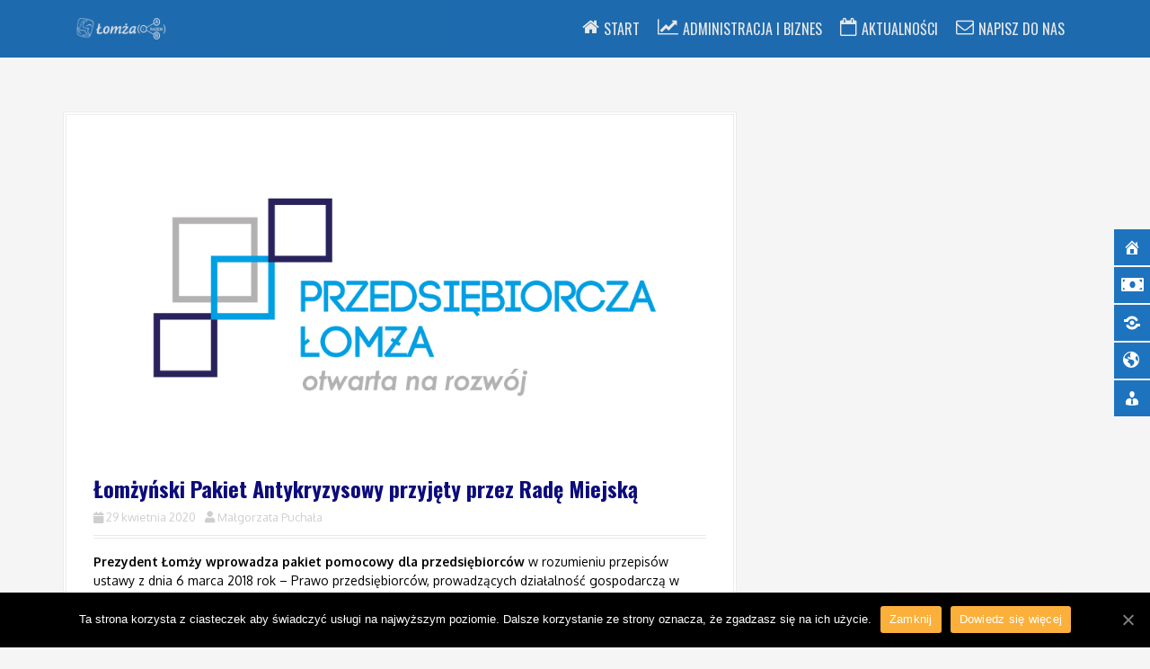

--- FILE ---
content_type: text/html; charset=UTF-8
request_url: http://biznes.um.lomza.pl/archiwa/15322
body_size: 15488
content:
<!DOCTYPE html>
<html lang="pl-PL">
<head>
<meta charset="UTF-8">
<meta name="viewport" content="width=device-width, initial-scale=1">
<link rel="profile" href="http://gmpg.org/xfn/11">
<link rel="pingback" href="http://biznes.um.lomza.pl/xmlrpc.php">
	<link rel="shortcut icon" href="http://biznes.um.lomza.pl/wp-content/uploads/2015/09/logo.png" />


<title>Łomżyński Pakiet Antykryzysowy przyjęty przez Radę Miejską &#8211; (A i B) RAZEM</title>
<link rel='dns-prefetch' href='//fonts.googleapis.com' />
<link rel='dns-prefetch' href='//use.fontawesome.com' />
<link rel='dns-prefetch' href='//s.w.org' />
<link rel="alternate" type="application/rss+xml" title="(A i B) RAZEM &raquo; Kanał z wpisami" href="http://biznes.um.lomza.pl/feed" />
<link rel="alternate" type="application/rss+xml" title="(A i B) RAZEM &raquo; Kanał z komentarzami" href="http://biznes.um.lomza.pl/comments/feed" />
		<script type="text/javascript">
			window._wpemojiSettings = {"baseUrl":"https:\/\/s.w.org\/images\/core\/emoji\/13.0.0\/72x72\/","ext":".png","svgUrl":"https:\/\/s.w.org\/images\/core\/emoji\/13.0.0\/svg\/","svgExt":".svg","source":{"concatemoji":"http:\/\/biznes.um.lomza.pl\/wp-includes\/js\/wp-emoji-release.min.js?ver=5.5.1"}};
			!function(e,a,t){var r,n,o,i,p=a.createElement("canvas"),s=p.getContext&&p.getContext("2d");function c(e,t){var a=String.fromCharCode;s.clearRect(0,0,p.width,p.height),s.fillText(a.apply(this,e),0,0);var r=p.toDataURL();return s.clearRect(0,0,p.width,p.height),s.fillText(a.apply(this,t),0,0),r===p.toDataURL()}function l(e){if(!s||!s.fillText)return!1;switch(s.textBaseline="top",s.font="600 32px Arial",e){case"flag":return!c([127987,65039,8205,9895,65039],[127987,65039,8203,9895,65039])&&(!c([55356,56826,55356,56819],[55356,56826,8203,55356,56819])&&!c([55356,57332,56128,56423,56128,56418,56128,56421,56128,56430,56128,56423,56128,56447],[55356,57332,8203,56128,56423,8203,56128,56418,8203,56128,56421,8203,56128,56430,8203,56128,56423,8203,56128,56447]));case"emoji":return!c([55357,56424,8205,55356,57212],[55357,56424,8203,55356,57212])}return!1}function d(e){var t=a.createElement("script");t.src=e,t.defer=t.type="text/javascript",a.getElementsByTagName("head")[0].appendChild(t)}for(i=Array("flag","emoji"),t.supports={everything:!0,everythingExceptFlag:!0},o=0;o<i.length;o++)t.supports[i[o]]=l(i[o]),t.supports.everything=t.supports.everything&&t.supports[i[o]],"flag"!==i[o]&&(t.supports.everythingExceptFlag=t.supports.everythingExceptFlag&&t.supports[i[o]]);t.supports.everythingExceptFlag=t.supports.everythingExceptFlag&&!t.supports.flag,t.DOMReady=!1,t.readyCallback=function(){t.DOMReady=!0},t.supports.everything||(n=function(){t.readyCallback()},a.addEventListener?(a.addEventListener("DOMContentLoaded",n,!1),e.addEventListener("load",n,!1)):(e.attachEvent("onload",n),a.attachEvent("onreadystatechange",function(){"complete"===a.readyState&&t.readyCallback()})),(r=t.source||{}).concatemoji?d(r.concatemoji):r.wpemoji&&r.twemoji&&(d(r.twemoji),d(r.wpemoji)))}(window,document,window._wpemojiSettings);
		</script>
		<style type="text/css">
img.wp-smiley,
img.emoji {
	display: inline !important;
	border: none !important;
	box-shadow: none !important;
	height: 1em !important;
	width: 1em !important;
	margin: 0 .07em !important;
	vertical-align: -0.1em !important;
	background: none !important;
	padding: 0 !important;
}
</style>
	<link rel='stylesheet' id='font-awesome-css'  href='http://biznes.um.lomza.pl/wp-content/plugins/menu-icons/vendor/codeinwp/icon-picker/css/types/font-awesome.min.css?ver=4.7.0' type='text/css' media='all' />
<link rel='stylesheet' id='menu-icons-extra-css'  href='http://biznes.um.lomza.pl/wp-content/plugins/menu-icons/css/extra.min.css?ver=0.12.5' type='text/css' media='all' />
<link rel='stylesheet' id='moesia-bootstrap-css'  href='http://biznes.um.lomza.pl/wp-content/themes/moesia/css/bootstrap/bootstrap.min.css?ver=1' type='text/css' media='all' />
<link rel='stylesheet' id='wp-block-library-css'  href='http://biznes.um.lomza.pl/wp-includes/css/dist/block-library/style.min.css?ver=5.5.1' type='text/css' media='all' />
<link rel='stylesheet' id='contact-form-7-css'  href='http://biznes.um.lomza.pl/wp-content/plugins/contact-form-7/includes/css/styles.css?ver=5.2.2' type='text/css' media='all' />
<link rel='stylesheet' id='cookie-notice-front-css'  href='http://biznes.um.lomza.pl/wp-content/plugins/cookie-notice/css/front.min.css?ver=5.5.1' type='text/css' media='all' />
<link rel='stylesheet' id='moesia-fe-body-fonts-css'  href='//fonts.googleapis.com/css?family=Oxygen%3A400%2C300%2C700&#038;subset=latin%2Clatin-ext&#038;ver=5.5.1' type='text/css' media='all' />
<link rel='stylesheet' id='moesia-fe-headings-fonts-css'  href='//fonts.googleapis.com/css?family=Oswald%3A400%2C300%2C700&#038;subset=latin%2Clatin-ext&#038;ver=5.5.1' type='text/css' media='all' />
<link rel='stylesheet' id='sow-button-base-css'  href='http://biznes.um.lomza.pl/wp-content/plugins/so-widgets-bundle/widgets/button/css/style.css?ver=1.17.7' type='text/css' media='all' />
<link rel='stylesheet' id='sow-button-wire-33bab29d0d4f-css'  href='http://biznes.um.lomza.pl/wp-content/uploads/siteorigin-widgets/sow-button-wire-33bab29d0d4f.css?ver=5.5.1' type='text/css' media='all' />
<link rel='stylesheet' id='sow-carousel-basic-css'  href='http://biznes.um.lomza.pl/wp-content/plugins/so-widgets-bundle/widgets/post-carousel/css/style.css?ver=1.17.7' type='text/css' media='all' />
<link rel='stylesheet' id='slick-css'  href='http://biznes.um.lomza.pl/wp-content/plugins/so-widgets-bundle/css/lib/slick.css?ver=1.8.1' type='text/css' media='all' />
<link rel='stylesheet' id='sow-post-carousel-default-cea027ed113e-css'  href='http://biznes.um.lomza.pl/wp-content/uploads/siteorigin-widgets/sow-post-carousel-default-cea027ed113e.css?ver=5.5.1' type='text/css' media='all' />
<link rel='stylesheet' id='google-fonts-css'  href='//fonts.googleapis.com/css?family=%3C%3Fphp+echo+esc_attr%28%29%3B+%3F%3E&#038;ver=1.4.1' type='text/css' media='all' />
<link rel='stylesheet' id='wpfm-frontend-font-awesome-css'  href='http://biznes.um.lomza.pl/wp-content/plugins/wp-floating-menu/css/font-awesome/font-awesome.min.css?ver=5.5.1' type='text/css' media='all' />
<link rel='stylesheet' id='wpfm-frontend-genericons-css-css'  href='http://biznes.um.lomza.pl/wp-content/plugins/wp-floating-menu/css/genericons.css?ver=5.5.1' type='text/css' media='all' />
<link rel='stylesheet' id='wpfm-frontend-css-css'  href='http://biznes.um.lomza.pl/wp-content/plugins/wp-floating-menu/css/front-end.css?ver=5.5.1' type='text/css' media='all' />
<link rel='stylesheet' id='dashicons-css'  href='http://biznes.um.lomza.pl/wp-includes/css/dashicons.min.css?ver=5.5.1' type='text/css' media='all' />
<link rel='stylesheet' id='wpfm-frontend-vesper-icons-css-css'  href='http://biznes.um.lomza.pl/wp-content/plugins/wp-floating-menu/css/vesper-icons.css?ver=5.5.1' type='text/css' media='all' />
<link rel='stylesheet' id='megamenu-css'  href='http://biznes.um.lomza.pl/wp-content/uploads/maxmegamenu/style_pl_pl.css?ver=a02bee' type='text/css' media='all' />
<link rel='stylesheet' id='moesia-style-css'  href='http://biznes.um.lomza.pl/wp-content/themes/moesia/style.css?ver=5.5.1' type='text/css' media='all' />
<style id='moesia-style-inline-css' type='text/css'>
.services-area .widget-title { color: #0c0c5c; }
.services-area .widget-title:after { border-color: #0c0c7c; }
.service-icon { background-color: #0c0c9c; }
.service-title, .service-title a { color: #0c0c5c; }
.service-desc { color: #aaaaaa; }
.employees-area { background-color:  !important; }
.employees-area .widget-title { color: ; }
.employees-area .widget-title:after { border-color: ; }
.employee-name { color: ; }
.employee-position, .employee-social a { color: ; }
.employee-desc { color: ; }
.testimonials-area { background-color:  !important; }
.testimonials-area .widget-title { color: ; }
.testimonials-area .widget-title:after { border-color: ; }
.client-function { color: ; }
.client-name { color: ; }
.testimonial-body { background-color: ; }
.testimonial-body:after { border-top-color: ; }
.testimonial-body { color: ; }
.skills-area { background-color:  !important; }
.skills-area .widget-title { color: ; }
.skills-area .widget-title:after { border-color: ; }
.skill-bar div { background-color: ; }
.skills-desc, .skills-list { color: ; }
.facts-area { background-color:  !important; }
.facts-area .widget-title { color: ; }
.facts-area .widget-title:after { border-color: ; }
.fact { color: ; }
.fact-name { color: ; }
.clients-area { background-color:  !important; }
.clients-area .widget-title { color: ; }
.clients-area .widget-title:after { border-color: ; }
.slick-prev:before, .slick-next:before { color: ; }
.blockquote-area { background-color:  !important; }
.blockquote-area .widget-title { color: ; }
.blockquote-area .widget-title:after { border-color: ; }
.blockquote-area blockquote:before { color: ; }
.blockquote-area blockquote { color: ; }
.social-area { background-color:  !important; }
.social-area .widget-title { color: ; }
.social-area .widget-title:after { border-color: ; }
.social-area a:before { color: ; }
.projects-area { background-color:  !important; }
.projects-area .widget-title { color: ; }
.projects-area .widget-title:after { border-color: ; }
.project-image { background-color: ; }
.link-icon, .pp-icon { color: ; }
.latest-news-area { background-color:  !important; }
.latest-news-area .widget-title { color: #0c0c5c; }
.latest-news-area .widget-title:after { border-color: #0c0c7c; }
.latest-news-area .entry-title a { color: ; }
.blog-post { color: ; }
.all-news { color: #0c0c9c; border-color: #0c0c9c; }
.action-area { background-color: #eaeaea; }
.action-area .widget-title { color: #0c0c7c; }
.action-area .widget-title:after { border-color: ; }
.action-text { color: #0c0c3c; }
.call-to-action { background-color: #0c0c9c; }
.call-to-action { box-shadow: 0 5px 0 #0c0c7c; }
.welcome-title { color: ; }
.welcome-desc { color: ; }
.welcome-button { background-color: ; }
.welcome-button { box-shadow: 0 5px 0 #C2503D; }
.welcome-button:active { box-shadow: 0 2px 0 #C2503D; }
.post-navigation .nav-previous, .post-navigation .nav-next, .paging-navigation .nav-previous, .paging-navigation .nav-next, .comment-respond input[type="submit"] { background-color: #0c0c5c; }
.main-navigation a:hover, .entry-title a:hover, .entry-meta a:hover, .entry-footer a:hover, .social-widget li a::before, .author-social a, .widget a:hover, blockquote:before { color: #0c0c5c; }
.panel.widget .widget-title:after, .so-panel.widget .widget-title:after { border-color: #0c0c5c; }
::selection { background-color: #0c0c5c; }
::-moz-selection { background-color: #0c0c5c; }
.site-title a { color: #0c0c5c; }
.site-description { color: #0c0c2c; }
.entry-title, .entry-title a { color: #0c0c7c; }
body { color: #020101; }
.top-bar { background-color: #1e73be; }
.main-navigation a { color: ; }
.footer-widget-area, .site-footer { background-color: #222222; }
.welcome-logo { max-width:200px; }
h1 { font-size:24px; }
h2 { font-size:20px; }
h3 { font-size:18px; }
h4 { font-size:16px; }
.main-navigation li { font-size:16px; }
.site-branding, .main-navigation li { padding-top:20px; padding-bottom:20px; }
.menu-toggle { margin:20px 0;}
@media screen and (min-width: 992px) { .is-sticky .site-branding, .is-sticky .main-navigation li { padding-top:20px; padding-bottom:20px; } }
@media only screen and (max-width: 991px) { .widget-area { display: none; } }
@media only screen and (min-width: 1025px) { .has-banner,.has-banner::after { max-height:1440px; } }
@media only screen and (min-width: 1199px) { .has-banner,.has-banner::after { max-height:1440px; } }
@media only screen and (min-width: 991px) { .welcome-info { top:100px; } }
@media only screen and (min-width: 1199px) { .welcome-info { top:100px; } }

</style>
<link rel='stylesheet' id='moesia-font-awesome-css'  href='http://biznes.um.lomza.pl/wp-content/themes/moesia/fonts/font-awesome.min.css?ver=5.5.1' type='text/css' media='all' />
<link rel='stylesheet' id='moesia-animations-css'  href='http://biznes.um.lomza.pl/wp-content/themes/moesia/css/animate/animate.min.css?ver=5.5.1' type='text/css' media='all' />
<link rel='stylesheet' id='wpbdp_font_awesome-css'  href='https://use.fontawesome.com/releases/v5.6.3/css/all.css?ver=5.5.1' type='text/css' media='all' />
<link rel='stylesheet' id='wpbdp-widgets-css'  href='http://biznes.um.lomza.pl/wp-content/plugins/business-directory-plugin/assets/css/widgets.min.css?ver=5.7.3' type='text/css' media='all' />
<link rel='stylesheet' id='footer-credits-css'  href='http://biznes.um.lomza.pl/wp-content/plugins/footer-putter/styles/footer-credits.css?ver=1.16' type='text/css' media='all' />
<link rel='stylesheet' id='rtbs-css'  href='http://biznes.um.lomza.pl/wp-content/plugins/responsive-tabs/inc/css/rtbs_style.min.css?ver=5.5.1' type='text/css' media='all' />
<link rel='stylesheet' id='default-styles-css'  href='http://biznes.um.lomza.pl/wp-content/plugins/business-directory-plugin/themes/default/assets/styles.css?ver=4.0.4' type='text/css' media='all' />
<link rel='stylesheet' id='wpfm-google-fonts-css'  href='//fonts.googleapis.com/css?family=Roboto%3A100italic%2C100%2C300italic%2C300%2C400italic%2C400%2C500italic%2C500%2C700italic%2C700%2C900italic%2C900&#038;ver=5.5.1' type='text/css' media='all' />
<script type='text/javascript' src='http://biznes.um.lomza.pl/wp-includes/js/jquery/jquery.js?ver=1.12.4-wp' id='jquery-core-js'></script>
<script type='text/javascript' src='http://biznes.um.lomza.pl/wp-content/plugins/moesia-masonry-portfolio//lib/js/isotope.min.js?ver=1' id='moesia-isotope-js'></script>
<script type='text/javascript' src='http://biznes.um.lomza.pl/wp-content/plugins/so-widgets-bundle/js/lib/slick.min.js?ver=1.8.1' id='slick-js'></script>
<script type='text/javascript' src='http://biznes.um.lomza.pl/wp-content/plugins/wp-floating-menu/js/frontend.js?ver=1.4.1' id='wpfm-frontend-js-js'></script>
<script type='text/javascript' src='http://biznes.um.lomza.pl/wp-content/themes/moesia/js/waypoints.min.js?ver=1' id='moesia-waypoints-js'></script>
<script type='text/javascript' src='http://biznes.um.lomza.pl/wp-content/themes/moesia/js/wow.min.js?ver=1' id='moesia-wow-js'></script>
<script type='text/javascript' src='http://biznes.um.lomza.pl/wp-content/themes/moesia/js/wow-init.js?ver=1' id='moesia-wow-init-js'></script>
<script type='text/javascript' src='http://biznes.um.lomza.pl/wp-content/themes/moesia/js/jquery.sticky.js?ver=1' id='moesia-sticky-js'></script>
<script type='text/javascript' src='http://biznes.um.lomza.pl/wp-content/themes/moesia/js/scripts.js?ver=1' id='moesia-scripts-js'></script>
<script type='text/javascript' src='http://biznes.um.lomza.pl/wp-content/themes/moesia/js/jquery.fitvids.js?ver=1' id='moesia-fitvids-js'></script>
<script type='text/javascript' src='http://biznes.um.lomza.pl/wp-content/plugins/responsive-tabs/inc/js/rtbs.min.js?ver=5.5.1' id='rtbs-js'></script>
<link rel="https://api.w.org/" href="http://biznes.um.lomza.pl/wp-json/" /><link rel="alternate" type="application/json" href="http://biznes.um.lomza.pl/wp-json/wp/v2/posts/15322" /><link rel="EditURI" type="application/rsd+xml" title="RSD" href="http://biznes.um.lomza.pl/xmlrpc.php?rsd" />
<link rel="wlwmanifest" type="application/wlwmanifest+xml" href="http://biznes.um.lomza.pl/wp-includes/wlwmanifest.xml" /> 
<link rel='prev' title='Znajdź wsparcie dla swojej firmy' href='http://biznes.um.lomza.pl/archiwa/15320' />
<link rel='next' title='Wyniki badania ankietowego COVID &#8211; 19' href='http://biznes.um.lomza.pl/archiwa/15428' />
<meta name="generator" content="WordPress 5.5.1" />
<link rel="canonical" href="http://biznes.um.lomza.pl/archiwa/15322" />
<link rel='shortlink' href='http://biznes.um.lomza.pl/?p=15322' />
<link rel="alternate" type="application/json+oembed" href="http://biznes.um.lomza.pl/wp-json/oembed/1.0/embed?url=http%3A%2F%2Fbiznes.um.lomza.pl%2Farchiwa%2F15322" />
<link rel="alternate" type="text/xml+oembed" href="http://biznes.um.lomza.pl/wp-json/oembed/1.0/embed?url=http%3A%2F%2Fbiznes.um.lomza.pl%2Farchiwa%2F15322&#038;format=xml" />
<link rel="alternate" type="application/rss+xml" title="(A i B) RAZEM GeoRSS-Feed" href="http://biznes.um.lomza.pl/wp-content/plugins/leaflet-maps-marker/leaflet-georss.php?layer=all" />
    <style>
        body { font-family:'Oxygen', sans-serif;}    </style>
        <style>
        h1, h2, h3, h4, h5, h6, .main-navigation li, .fact, .all-news, .welcome-button, .call-to-action .employee-position, .post-navigation .nav-previous, .post-navigation .nav-next, .paging-navigation .nav-previous, .paging-navigation .nav-next { font-family:'Oswald', sans-serif;}    </style>
        <script type="text/javascript">
        var ajaxurl = 'http://biznes.um.lomza.pl/wp-admin/admin-ajax.php';
    </script>
    <!-- Analytics by WP-Statistics v12.6.13 - https://wp-statistics.com/ -->
<!--[if lt IE 9]>
<script src="http://biznes.um.lomza.pl/wp-content/themes/moesia/js/html5shiv.js"></script>
<![endif]-->
			<style type="text/css">
				@media only screen and (min-width: 1025px) {	
					.has-banner:after {
					    					    	background-image: url(http://biznes.um.lomza.pl/wp-content/uploads/2015/09/cropped-background3.jpg);
					    					}
				}		
			</style>
	<link rel="icon" href="http://biznes.um.lomza.pl/wp-content/uploads/2015/09/cropped-logo-32x32.png" sizes="32x32" />
<link rel="icon" href="http://biznes.um.lomza.pl/wp-content/uploads/2015/09/cropped-logo-192x192.png" sizes="192x192" />
<link rel="apple-touch-icon" href="http://biznes.um.lomza.pl/wp-content/uploads/2015/09/cropped-logo-180x180.png" />
<meta name="msapplication-TileImage" content="http://biznes.um.lomza.pl/wp-content/uploads/2015/09/cropped-logo-270x270.png" />
		<style type="text/css" id="wp-custom-css">
			/*
Tutaj możesz dodać własny CSS.

Naciśnij ikonkę pomocy, żeby dowiedzieć się więcej.
*/
.panel.widget, .so-panel.widget {
    margin: 0 auto;
    padding: 5px 5px;

}
.main-navigation ul ul a {
    color: #0c0c5c;
}
.panel-grid-cell section {
    padding: 0px 0;
}
.panel.widget .widget-title, .so-panel.widget .widget-title, section .widget-title {
    margin-bottom: 10px;
    padding: 15px 5px;
    font-size: 36px;
}
h1, h2, h3, h4, h5 {
	color: #0c0c5c;
}
span.wpcf7-list-item-label {
    display: none;
}

/*show check box*/
span.wpcf7-list-item-label {
    display: inline;
}
span.wpcf7-list-item { 
  	display: block; 
}
		</style>
		<style type="text/css">/** Mega Menu CSS: fs **/</style>
</head>

<body class="post-template-default single single-post postid-15322 single-format-standard cookies-not-set mega-menu-max-mega-menu-1 mega-menu-max-mega-menu-2 mega-menu-max-mega-menu-3 mega-menu-max-mega-menu-4 group-blog">
<div id="page" class="hfeed site">
	<a class="skip-link screen-reader-text" href="#content">Skip to content</a>

		<div class="top-bar">
			<div class="container">
				<div class="site-branding col-md-4"><a href="http://biznes.um.lomza.pl/" title="(A i B) RAZEM"><img class="site-logo" src="http://biznes.um.lomza.pl/wp-content/uploads/2017/04/aibrazem_logo-1.png" alt="(A i B) RAZEM" /></a></div><button class="menu-toggle btn"><i class="fa fa-bars"></i></button>
				<nav id="site-navigation" class="main-navigation col-md-8" role="navigation"><div class="menu-a-i-b-razem-container"><ul id="menu-a-i-b-razem" class="menu"><li id="menu-item-2748" class="fa-home menu-item menu-item-type-custom menu-item-object-custom menu-item-home menu-item-2748"><a href="http://biznes.um.lomza.pl">Start</a></li>
<li id="menu-item-2813" class="fa-line-chart menu-item menu-item-type-post_type menu-item-object-page menu-item-has-children menu-item-2813"><a href="http://biznes.um.lomza.pl/administracja-i-biznes-razem-dla-rozwoju-miasta-lomzy">Administracja i Biznes</a>
<ul class="sub-menu">
	<li id="menu-item-2860" class="fa-group menu-item menu-item-type-post_type menu-item-object-page menu-item-has-children menu-item-2860"><a href="http://biznes.um.lomza.pl/centrum-obslugi-przedsiebiorcow">Rada Gospodarcza</a>
	<ul class="sub-menu">
		<li id="menu-item-3970" class="fa-gears menu-item menu-item-type-post_type menu-item-object-page menu-item-3970"><a href="http://biznes.um.lomza.pl/zadania-centrum-obslugi-przedsiebiorcow">Zadania Centrum Obsługi Przedsiębiorców</a></li>
	</ul>
</li>
	<li id="menu-item-2861" class="fa-files-o menu-item menu-item-type-post_type menu-item-object-page menu-item-has-children menu-item-2861"><a href="http://biznes.um.lomza.pl/strategie-programy-lof-wpi">Plany, strategie</a>
	<ul class="sub-menu">
		<li id="menu-item-3330" class="fa-line-chart menu-item menu-item-type-post_type menu-item-object-page menu-item-3330"><a href="http://biznes.um.lomza.pl/program-rozwoju-miasta-lomza">Program Rozwoju Miasta Łomża</a></li>
	</ul>
</li>
	<li id="menu-item-2757" class="fa-info-circle menu-item menu-item-type-post_type menu-item-object-page menu-item-has-children menu-item-2757"><a href="http://biznes.um.lomza.pl/informator-gospodarczy">Informator przedsiębiorcy</a>
	<ul class="sub-menu">
		<li id="menu-item-5409" class="fa-user-plus menu-item menu-item-type-post_type menu-item-object-page menu-item-5409"><a href="http://biznes.um.lomza.pl/katalog-firm-3">Dodaj Swoją Firmę</a></li>
		<li id="menu-item-3916" class="fa-refresh menu-item menu-item-type-post_type menu-item-object-page menu-item-3916"><a href="http://biznes.um.lomza.pl/jak-zalozyc-wlasna-firme">Jak założyć własną firmę?</a></li>
		<li id="menu-item-3392" class="fa-gift menu-item menu-item-type-post_type menu-item-object-page menu-item-3392"><a href="http://biznes.um.lomza.pl/podatki-lokalne-i-ulgi-dla-inwestorow">Podatki lokalne i ulgi dla inwestorów</a></li>
		<li id="menu-item-3393" class="fa-book menu-item menu-item-type-post_type menu-item-object-page menu-item-3393"><a href="http://biznes.um.lomza.pl/zasady-prowadzenia-dzialalnosci-gospodarczej">Zasady prowadzenia działalności gospodarczej</a></li>
		<li id="menu-item-3394" class="fa-info-circle menu-item menu-item-type-post_type menu-item-object-page menu-item-3394"><a href="http://biznes.um.lomza.pl/etapy-procesu-inwestycyjnego">Etapy procesu inwestycyjnego</a></li>
		<li id="menu-item-5003" class="fa-money menu-item menu-item-type-post_type menu-item-object-page menu-item-5003"><a href="http://biznes.um.lomza.pl/mozliwosci-finansowania-przedsiebiorstw">Możliwości finansowania przedsiębiorstw</a></li>
	</ul>
</li>
	<li id="menu-item-6863" class="fa-money menu-item menu-item-type-post_type menu-item-object-page menu-item-has-children menu-item-6863"><a href="http://biznes.um.lomza.pl/invest-in-lomza">Invest in Łomża</a>
	<ul class="sub-menu">
		<li id="menu-item-6868" class="menu-item menu-item-type-post_type menu-item-object-page menu-item-6868"><a href="http://biznes.um.lomza.pl/invest-in-lomza/o-nas">O nas</a></li>
		<li id="menu-item-6867" class="menu-item menu-item-type-post_type menu-item-object-page menu-item-6867"><a href="http://biznes.um.lomza.pl/invest-in-lomza/dlaczego-lomza">Dlaczego Łomża</a></li>
		<li id="menu-item-6866" class="menu-item menu-item-type-post_type menu-item-object-page menu-item-6866"><a href="http://biznes.um.lomza.pl/invest-in-lomza/strefa-inwestora">Strefa Inwestora</a></li>
		<li id="menu-item-6865" class="menu-item menu-item-type-post_type menu-item-object-page menu-item-6865"><a href="http://biznes.um.lomza.pl/invest-in-lomza/oferty-lokalizacyjne">Oferta lokalizacyjna</a></li>
	</ul>
</li>
	<li id="menu-item-3331" class="fa-rocket menu-item menu-item-type-post_type menu-item-object-page menu-item-3331"><a href="http://biznes.um.lomza.pl/inwestycje-miejskie">Inwestycje miejskie</a></li>
	<li id="menu-item-2859" class="fa-share-alt menu-item menu-item-type-post_type menu-item-object-page menu-item-2859"><a href="http://biznes.um.lomza.pl/podstrefa-lomza-ssse">Podstrefa Łomża SSSE</a></li>
	<li id="menu-item-2862" class="fa-cloud-download menu-item menu-item-type-post_type menu-item-object-page menu-item-2862"><a href="http://biznes.um.lomza.pl/park-przemyslowy-lomza">Park Przemysłowy Łomża</a></li>
	<li id="menu-item-2858" class="fa-sitemap menu-item menu-item-type-post_type menu-item-object-page menu-item-2858"><a href="http://biznes.um.lomza.pl/invest-in-lomza/strefa-inwestora/instytucje-otoczenia-biznesu">Instytucje otoczenia biznesu</a></li>
	<li id="menu-item-4264" class="fa-comments menu-item menu-item-type-post_type menu-item-object-page menu-item-has-children menu-item-4264"><a href="http://biznes.um.lomza.pl/dialog-spoleczny">Dialog społeczny</a>
	<ul class="sub-menu">
		<li id="menu-item-5289" class="fa-comments-o menu-item menu-item-type-post_type menu-item-object-page menu-item-5289"><a href="http://biznes.um.lomza.pl/konsultacje-spoleczne">Konsultacje społeczne</a></li>
		<li id="menu-item-4265" class="fa-child menu-item menu-item-type-post_type menu-item-object-page menu-item-4265"><a href="http://biznes.um.lomza.pl/budzet-obywatelski">Budżet obywatelski</a></li>
		<li id="menu-item-4267" class="fa-thumbs-up menu-item menu-item-type-post_type menu-item-object-page menu-item-4267"><a href="http://biznes.um.lomza.pl/inicjatywa-lokalna">Inicjatywa lokalna</a></li>
		<li id="menu-item-4268" class="fa-rocket menu-item menu-item-type-post_type menu-item-object-page menu-item-4268"><a href="http://biznes.um.lomza.pl/smart-city">Smart City Łomża rozwija się</a></li>
	</ul>
</li>
</ul>
</li>
<li id="menu-item-9289" class="fa-calendar menu-item menu-item-type-post_type menu-item-object-page menu-item-9289"><a href="http://biznes.um.lomza.pl/informacje-i-ogloszenia-centrum-obslugi-przedsiebiorcow">Aktualności</a></li>
<li id="menu-item-3077" class="fa-envelope-o menu-item menu-item-type-post_type menu-item-object-page menu-item-3077"><a href="http://biznes.um.lomza.pl/kontakt">Napisz do nas</a></li>
</ul></div></nav></div></div>						<header id="masthead" class="site-header" role="banner">
											</header><!-- #masthead -->
		
						<div id="content" class="site-content clearfix container">
		
	<div id="primary" class="content-area">
		<main id="main" class="site-main" role="main">

		
							
<article id="post-15322" class="post-15322 post type-post status-publish format-standard has-post-thumbnail hentry category-news-cop">

			<div class="single-thumb">
			<img width="849" height="426" src="http://biznes.um.lomza.pl/wp-content/uploads/2020/03/przedsiebiorcza-łomża-v3-v3.jpg" class="attachment-post-thumbnail size-post-thumbnail wp-post-image" alt="" loading="lazy" srcset="http://biznes.um.lomza.pl/wp-content/uploads/2020/03/przedsiebiorcza-łomża-v3-v3.jpg 849w, http://biznes.um.lomza.pl/wp-content/uploads/2020/03/przedsiebiorcza-łomża-v3-v3-300x151.jpg 300w, http://biznes.um.lomza.pl/wp-content/uploads/2020/03/przedsiebiorcza-łomża-v3-v3-768x385.jpg 768w, http://biznes.um.lomza.pl/wp-content/uploads/2020/03/przedsiebiorcza-łomża-v3-v3-360x181.jpg 360w, http://biznes.um.lomza.pl/wp-content/uploads/2020/03/przedsiebiorcza-łomża-v3-v3-750x376.jpg 750w, http://biznes.um.lomza.pl/wp-content/uploads/2020/03/przedsiebiorcza-łomża-v3-v3-400x201.jpg 400w, http://biznes.um.lomza.pl/wp-content/uploads/2020/03/przedsiebiorcza-łomża-v3-v3-430x216.jpg 430w, http://biznes.um.lomza.pl/wp-content/uploads/2020/03/przedsiebiorcza-łomża-v3-v3-150x75.jpg 150w, http://biznes.um.lomza.pl/wp-content/uploads/2020/03/przedsiebiorcza-łomża-v3-v3-100x50.jpg 100w, http://biznes.um.lomza.pl/wp-content/uploads/2020/03/przedsiebiorcza-łomża-v3-v3-800x401.jpg 800w" sizes="(max-width: 849px) 100vw, 849px" />		</div>	
	
	<header class="entry-header">
		<h1 class="entry-title">Łomżyński Pakiet Antykryzysowy przyjęty przez Radę Miejską</h1>
		<div class="entry-meta">
			<span class="posted-on"><i class="fa fa-calendar"></i> <a href="http://biznes.um.lomza.pl/archiwa/15322" rel="bookmark"><time class="entry-date published" datetime="2020-04-29T13:42:22+02:00">29 kwietnia 2020</time><time class="updated" datetime="2020-06-22T12:22:25+02:00">22 czerwca 2020</time></a></span><span class="byline"><i class="fa fa-user"></i> <span class="author vcard"><a class="url fn n" href="http://biznes.um.lomza.pl/archiwa/author/m-puchala">Małgorzata Puchała</a></span></span>		</div><!-- .entry-meta -->
	</header><!-- .entry-header -->

	<div class="entry-content">
		<p><strong>Prezydent Łomży wprowadza pakiet pomocowy dla przedsiębiorców </strong>w rozumieniu przepisów ustawy z dnia 6 marca 2018 rok – Prawo przedsiębiorców, prowadzących działalność gospodarczą w Łomży, których płynność finansowa uległa pogorszeniu w związku z ponoszeniem negatywnych konsekwencji ekonomicznych z powodu COVID-19<strong>. </strong></p>
<p><strong>W ramach pakietu przyjęte zostały następujące rozwiązania:</strong></p>
<p><span style="color: #ff0000;"><u><strong>1. Obniżenie stawek najmu lokali miejskich</strong>:</u></span></p>
<p>Obniżenie wysokości stawek czynszu najmu lokali użytkowych stanowiących własność Miasta Łomża.</p>
<p>Na mocy Zarządzenia Prezydenta Miasta Łomża nr 106/20 z dnia 22 kwietnia 2020 w okresie 1 maj 2020 r. &#8211; 31 lipca 2020 r. obowiązuje obniżenie o 99% stawki czynszu ustalonej w umowie najmu lokalu, w którym najemcy zaprzestali prowadzenia działalności gospodarczej w związku z wprowadzeniem stanu zagrożenia epidemicznego.</p>
<p><span style="color: #ff0000;"><strong><u>2. Obniżenie wysokości stawek czynszu najmu lokali biurowych w Parku Przemysłowym Łomża</u>.</strong></span></p>
<p>Do skorzystania z pomocy uprawnione są podmioty inkubowane tzn. nowo powstałe mikroprzedsiębiorstwa, małe przedsiębiorstwa oraz podmioty prowadzące działalność gospodarczą nie dłużej niż 2 lata przed dniem zgłoszenia do Inkubatora których płynność finansowa uległa pogorszeniu w związku z ponoszeniem negatywnych konsekwencji ekonomicznych z powodu COVID-19, a sprzedaż towarów lub usług, w ujęciu ilościowym lub wartościowym spadła w okresie marzec &#8211; czerwiec 2020</p>
<ul>
<li>o 50% za dany miesiąc jeżeli sprzedaż towarów lub usług, w ujęciu ilościowym lub wartościowym obliczona jako stosunek obrotów z dowolnie wskazanego miesiąca kalendarzowego, przypadającego w okresie marzec-czerwiec 2020 w porównaniu do obrotów z miesiąca poprzedniego spadła o min. 70%</li>
<li>o 30% za dany miesiąc jeżeli sprzedaż towarów lub usług, w ujęciu ilościowym lub wartościowym obliczona jako stosunek obrotów z dowolnie wskazanego miesiąca kalendarzowego, przypadającego w okresie marzec-czerwiec 2020 w porównaniu do obrotów z miesiąca poprzedniego spadła o min. 50%</li>
<li>odroczenie lub rozłożenie na raty do 30 września 2020 czynszu najmu lokalu za dany miesiąc jeżeli sprzedaż towarów lub usług, w ujęciu ilościowym lub wartościowym obliczona jako stosunek obrotów z dowolnie wskazanego miesiąca kalendarzowego, przypadającego w okresie marzec-czerwiec 2020w porównaniu do obrotów z miesiąca poprzedniego spadła o min. 30%</li>
</ul>
<p>Wnioski można składać do Zarządu Parku Przemysłowego Łomża.</p>
<p><span style="color: #ff0000;"><strong><u>3. Ulgi w płatności podatku od nieruchomości:</u></strong></span></p>
<ol>
<li>Przedłuża się do dnia 30 września 2020 r. termin płatności rat podatku od nieruchomości: gruntów, budynków i budowli związanych z prowadzeniem działalności gospodarczej przedsiębiorcom, których płynność finansowa uległa pogorszeniu w związku z ponoszeniem negatywnych konsekwencji ekonomicznych z powodu COVID-19, na skutek spadku obrotów gospodarczych w rozumieniu art. 15g ust. 9 ustawy z dnia 2 marca 2020 r. o szczególnych rozwiązaniach związanych z zapobieganiem, przeciwdziałaniem i zwalczaniem COVID-19, innych chorób zakaźnych oraz wywołanych nimi sytuacji kryzysowych (Dz.U. z 2020 r. poz. 374, poz. 567, poz. 568), z zastrzeżeniem, że nie posiadają zaległości w podatku od nieruchomości do końca marca 2020 r.</li>
<li>Nienaliczanie opłaty prolongacyjnej w przypadku odroczenia terminu płatności lub rozłożenia na raty zobowiązań podatkowych, powstałych w okresie obowiązywania stanu zagrożenia epidemicznego, stanu epidemii i innych wprowadzonych na terenie Rzeczypospolitej Polskiej w związku z zakażeniami wirusem SARS-CoV-2, jeżeli ulga udzielona została przedsiębiorcy w związku z pogorszeniem płynności finansowej związanym z ponoszeniem negatywnych konsekwencji ekonomicznych z powodu COVID-19 (SARS-CoV-2).</li>
<li>Ulgi zostały wprowadzone Uchwałami Rady Miejskiej Łomży z dnia 29 kwietnia 2020r.</li>
</ol>
<p>Odroczenia podatku od nieruchomości wymienione w pkt 1, 2  przyjęte uchwałami RM stanowią pomoc publiczną mającą na celu zaradzenie poważnym zaburzeniom w gospodarce państwa członkowskiego i jest udzielana zgodnie z pkt 3.1 Komunikatu Komisji Europejskiej : Tymczasowe ramy środków pomocy państwa w celu wsparcia gospodarki w kontekście trwającej epidemii COVID-19.</p>
<p><span style="color: #ff0000;"><strong><u>4. Ulgi na podstawie indywidualnych wniosków przedsiębiorców, których płynność finansowa uległa pogorszeniu w związku z ponoszeniem negatywnych konsekwencji ekonomicznych z powodu COVID-19</u></strong></span></p>
<p>Na indywidualny wniosek przedsiębiorcy Prezydent Miasta Łomża na podstawie art. 67a Ordynacji podatkowej może:</p>
<ul>
<li>odroczyć termin płatności podatku lub rozłożyć zapłatę podatku na raty;</li>
<li>odroczyć lub rozłożyć na raty zapłatę zaległości podatkowej wraz z odsetkami za zwłokę lub odsetki od nieuregulowanych w terminie zaliczek na podatek;</li>
<li>umorzyć w całości lub w części zaległości podatkowe, odsetki za zwłokę lub opłatę prolongacyjną</li>
</ul>
<p>Podstawowe wymagane dokumenty od przedsiębiorcy to:</p>
<ul>
<li>Oświadczenie o uzyskaniu lub nieuzyskaniu pomocy de minimis.</li>
<li>Formularz informacji przy ubieganiu się o pomoc de minimis.</li>
<li>Sprawozdania finansowe za okres 3 ostatnich lat obrotowych (np. zestawienie przychodów, rozchodów).</li>
<li>Dokumenty finansowe za I kw. 2020 roku lub inne dokumenty obrazujące utratę płynności finansowej.</li>
<li>Oświadczenie o stanie finansowym i majątkowym &#8211; stanowiące podstawę dla ubiegających się o ulgę w odniesieniu do należności o charakterze cywilnoprawnym</li>
</ul>
<p>Wniosek  z wymaganymi załącznikami, przedsiębiorca może złożyć w formie elektronicznej poprzez skrzynkę podawczą EPUAP podpisany profilem zaufanym lub kwalifikowanym podpisem elektronicznym</p>
<p><strong><span style="color: #ff0000;"><u>5. Zwolnienia z opłat na targowisku miejskim na 3 miesięcy od dnia 30 kwietnia 2020 przyjęte uchwałą Rady Miejskiej Łomży w dniu 29 kwietnia 2020 r.</u></span></strong></p>
<p>Zaproponowane ulgi są wynikiem analizy potrzeb przedsiębiorców oraz możliwości budżetowych Miasta Łomża. W zakresie podatku od nieruchomości obecnie zaproponowano przedłużenie terminu płatności do dnia 30 września 2020r. W tym okresie prowadzone będą dalsze badania i analizy potrzeb. Jeżeli się okaże, że niezbędnym wsparciem dla lokalnych przedsiębiorców będzie konieczność zwolnienia z podatku od nieruchomości na mocy uchwały taka możliwość zostanie rozważona. Obecnie przedsiębiorcy, których szczególnie dotknęła kryzysowa sytuacja wynikająca z epidemii koronawirusa mogą składać indywidualne wnioski do Prezydenta Miasta Łomża o ulgi w płatności podatku od nieruchomości na mocy art. 67 a</p>
			</div><!-- .entry-content -->

	<footer class="entry-footer">
		<span><i class="fa fa-folder"></i> <a href="http://biznes.um.lomza.pl/archiwa/category/news-cop" rel="category tag">Aktualności Centrum Obsługi Przedsiębiorców</a></span><span><i class="fa fa-link"></i><a href="http://biznes.um.lomza.pl/archiwa/15322" rel="bookmark"> permalink</a></span>
			</footer><!-- .entry-footer -->
</article><!-- #post-## -->
				

						

				<nav class="navigation post-navigation clearfix" role="navigation">
		<h1 class="screen-reader-text">Post navigation</h1>
		<div class="nav-links">
			<div class="nav-previous"><a href="http://biznes.um.lomza.pl/archiwa/15320" rel="prev"><span class="meta-nav">&larr;</span>&nbsp;Znajdź wsparcie dla swojej firmy</a></div><div class="nav-next"><a href="http://biznes.um.lomza.pl/archiwa/15428" rel="next">Wyniki badania ankietowego COVID &#8211; 19&nbsp;<span class="meta-nav">&rarr;</span></a></div>		</div><!-- .nav-links -->
	</nav><!-- .navigation -->
	
			
		
		</main><!-- #main -->
	</div><!-- #primary -->


		</div><!-- #content -->
		
				
	<div id="sidebar-footer" class="footer-widget-area clearfix" role="complementary">
		<div class="container">
										<div class="sidebar-column col-md-4 col-sm-4"> <aside id="moesia_contact_info-2" class="widget moesia_contact_info_widget"><h3 class="widget-title">Urząd Miejski w Łomży</h3><div class="contact-address"><span><i class="fa fa-home"></i>Address: </span>ul. Gen. Władysława Sikorskiego 166, pok. 1.02, 18-400 Łomża</div><div class="contact-phone"><span><i class="fa fa-phone"></i>Phone: </span>+4886 215 67 00</div><div class="contact-email"><span><i class="fa fa-envelope"></i>Email: </span><a href="mailto:ratusz@um.lomza.pl">ratusz@um.lomza.pl</a></div></aside> </div> 				<div class="sidebar-column col-md-4 col-sm-4"> <aside id="sow-button-2" class="widget widget_sow-button"><div class="so-widget-sow-button so-widget-sow-button-wire-33bab29d0d4f"><div class="ow-button-base ow-button-align-right">
	<a href="http://biznes.um.lomza.pl/wp-content/uploads/2020/10/Invest_in_Lomza.pdf" class="ow-icon-placement-left ow-button-hover" target="_blank" rel="noopener noreferrer" 		>
		<span>
			<span class="sow-icon-elegantline" data-sow-icon="&#xe04d;"
		 ></span>
			Folder Łomża otwarta na biznes (pdf)		</span>
	</a>
</div>
</div></aside> </div> 				<div class="sidebar-column col-md-4 col-sm-4"> <aside id="origin_testimonial-2" class="widget widget_origin_testimonial"><div class="origin-widget origin-widget-testimonial origin-widget-testimonial-simple-clean"><div class="testimonial-image-wrapper">
	<img src="http://biznes.um.lomza.pl/wp-content/uploads/2015/09/lomza_4.png" />
</div>

<div class="text">
	<p>Łomża – miasto na prawach powiatu w północno-wschodniej Polsce, w województwie podlaskim, nad rzeką Narew, które jest głównym ośrodekiem gospodarczym, edukacyjnym i kulturowym Ziemi Łomżyńskiej /wikipedia.pl</p>
	<h5 class="testimonial-name">
		<a href="http://www.lomza.pl">			www.lomza.pl		</a>	</h5>
	<small class="testimonial-location">Portal informacyjny Miasta Łomża</small>
</div></div></aside> </div> 		</div>	
	</div>	
	<footer id="colophon" class="site-footer" role="contentinfo">
				<div class="site-info container">
			<a href="//wordpress.org/">Proudly powered by WordPress</a>
			<span class="sep"> | </span>
			Theme: <a href="//athemes.com/theme/moesia" rel="nofollow">Moesia</a> by aThemes		</div><!-- .site-info -->
			</footer><!-- #colophon -->
	</div><!-- #page -->

    <style type="text/css">
        .isotope-item {
            width: 25%;
        }
        .isotope-filters {
            display: table;
            padding: 0;
            margin: 30px auto;
            overflow: auto;
        }
        .isotope-filters li {
            list-style: none;
            float: left;
            border: 2px solid #333;
            padding: 5px 10px;
            margin: 5px;
        } 
        .isotope-filters li a {
            color: #333;
        }
        .isotope-container .isotope-item img {
            margin: 0 !important;
        }
        .isotope-item {
            overflow: hidden;
        }
        .isotope-overlay {
            position: absolute;
            display: block;
            width: 100%;
            height: 100%;
            top: 0;
            left: -100%;
            background-color: rgba(0,0,0,0.6);
            -webkit-transition: all 0.3s;
            transition: all 0.3s;
        }
        .iso-link {
            position: absolute;
            top: 0;
            right: -100%;
            font-size: 28px;
            padding: 0 20px;
            color: #fff;
            line-height: 1;
            border-left: 2px solid #fff;
            background-color: rgba(255,255,255,0.4);
            height: 100%;
            -webkit-transition: all 0.3s 0.1s !important;
            transition: all 0.3s 0.1s !important;
            text-align: center;         
        }
        .iso-link:hover {
            color: #333;
        }
        .iso-link .fa {
            position: relative;
            top: 40%;
        }
        .isotope-item:hover .isotope-overlay {
            left: 0;
        }
        .isotope-item:hover .iso-link {
            right: 0;
        }
        @media only screen and (max-width: 699px) {
            .isotope-item {
                width: 50%;
            }          
        }
        @media only screen and (max-width: 420px) {
            .isotope-item {
                width: 100%;
            }          
        }        
    </style>
<style type="text/css">.origin-widget.origin-widget-testimonial-simple-clean{background:#FCFCFC;border:1px solid #D0D0D0;padding:20px;zoom:1;-webkit-box-shadow:0 1px 2px rgba(0,0,0,0.1);-moz-box-shadow:0 1px 2px rgba(0,0,0,0.1);box-shadow:0 1px 2px rgba(0,0,0,0.1)}.origin-widget.origin-widget-testimonial-simple-clean:before{content:'';display:block}.origin-widget.origin-widget-testimonial-simple-clean:after{content:'';display:table;clear:both}.origin-widget.origin-widget-testimonial-simple-clean h5.testimonial-name{margin:1em 0 5px 0;line-height:1;color:#333;clear:none}.origin-widget.origin-widget-testimonial-simple-clean h5.testimonial-name a{color:inherit}.origin-widget.origin-widget-testimonial-simple-clean small.testimonial-location{font-size:0.9em;display:block;margin:0;line-height:1;color:#999;clear:none}.origin-widget.origin-widget-testimonial-simple-clean .text{margin-left:80px;font-size:0.95em}.origin-widget.origin-widget-testimonial-simple-clean .text p:first-child{margin-top:0}.origin-widget.origin-widget-testimonial-simple-clean .testimonial-image-wrapper{-webkit-border-radius:4px;-moz-border-radius:4px;border-radius:4px;float:left;width:60px;height:60px;overflow:hidden;background:#333}.origin-widget.origin-widget-testimonial-simple-clean .testimonial-image-wrapper img{width:100%;height:auto}</style>                <style type="text/css">
                    @media screen and (max-width:480px){
                        .wpfm-menu-wrapper{display:none; }	
                    }
                </style>
                        <div class="wpfm-floating-wh-wrapper" >
                                                     <div class="wpfm-menu-wrapper wpfm-template-2" data-pos-offset-var="0" data-disable-double-touch = "0">
                                    <nav id="wpfm-floating-menu-nav" class="wpfm-menu-nav wpfm wpfm-position-right">
                                        <ul>
                                                                                                <li class=" ">
                                                        <a title="" class="wpfm-menu-link" href="http://biznes.um.lomza.pl"  >
                                                                                                                            <span class='wpfm-icon-block'>                
                                                                                                                                            <i  class="dashicons dashicons-admin-home" aria-hidden="true"></i>      
                                                                </span>
                                                                                                                                    <span class='name wpfm-menu-name'>
                                                                        Start AiB                                                                    </span>
                                                                                                                                           
                                                        </a>
                                                                                                            </li>
                                                                                                        <li class=" ">
                                                        <a title="" class="wpfm-menu-link" href="http://biznes.um.lomza.pl/invest-in-lomza"  >
                                                                                                                            <span class='wpfm-icon-block'>                
                                                                                                                                            <i  class="fa fa-money" aria-hidden="true"></i>      
                                                                </span>
                                                                                                                                    <span class='name wpfm-menu-name'>
                                                                        Invest in Łomża                                                                    </span>
                                                                                                                                           
                                                        </a>
                                                                                                            </li>
                                                                                                        <li class=" ">
                                                        <a title="" class="wpfm-menu-link" href="http://biznes.um.lomza.pl/administracja-i-biznes-razem-dla-rozwoju-miasta-lomzy"  >
                                                                                                                            <span class='wpfm-icon-block'>                
                                                                                                                                            <i  class="dashicons dashicons-share-alt" aria-hidden="true"></i>      
                                                                </span>
                                                                                                                                    <span class='name wpfm-menu-name'>
                                                                        Informacje o AiB                                                                    </span>
                                                                                                                                           
                                                        </a>
                                                                                                            </li>
                                                                                                        <li class=" ">
                                                        <a title="" class="wpfm-menu-link" href="http://www.lomza.pl" target=&quot;_blank&quot; >
                                                                                                                            <span class='wpfm-icon-block'>                
                                                                                                                                            <i  class="dashicons dashicons-admin-site" aria-hidden="true"></i>      
                                                                </span>
                                                                                                                                    <span class='name wpfm-menu-name'>
                                                                        Portal Łomży                                                                    </span>
                                                                                                                                           
                                                        </a>
                                                                                                            </li>
                                                                                                        <li class=" ">
                                                        <a title="" class="wpfm-menu-link" href="http://www.lomza.pl/bip" target=&quot;_blank&quot; >
                                                                                                                            <span class='wpfm-icon-block'>                
                                                                                                                                            <i  class="dashicons dashicons-businessman" aria-hidden="true"></i>      
                                                                </span>
                                                                                                                                    <span class='name wpfm-menu-name'>
                                                                        BIP UM w Łomży                                                                    </span>
                                                                                                                                           
                                                        </a>
                                                                                                            </li>
                                                      
                                        </ul>             
                                    </nav>
                                </div>
                                                        <style type="text/css">
                                /* Font Icon Background */
                                .wpfm-template-1 ul li a,.wpfm-template-1 ul li .wpfm-icon-block,.wpfm-template-1 .wpfm-position-right ul li a:hover .wpfm-icon-block, .wpfm-template-1 .wpfm-position-top-right ul li a:hover .wpfm-icon-block, .wpfm-template-1 .wpfm-position-bottom-right ul li a:hover .wpfm-icon-block,
                                .wpfm-template-1 .wpfm-position-top-left ul li.wpfm-     title-hidden a:hover .wpfm-icon-block , .wpfm-template-1 .wpfm-position-bottom-left ul li.wpfm-title-hidden a:hover .wpfm-icon-block,.wpfm-template-1 .wpfm-position-left ul li.wpfm-title-hidden a:hover .wpfm-icon-block,
                                .wpfm-template-1 .wpfm-position-top-right ul li.wpfm-title-hidden a:hover .wpfm-icon-block , .wpfm-template-1 .wpfm-position-bottom-right ul li.wpfm-title-hidden a:hover .wpfm-icon-block,.wpfm-template-1 .wpfm-position-right ul li.wpfm-title-hidden a:hover .wpfm-icon-block,
                                .wpfm-template-1 .wpfm-position-left ul li a:hover .wpfm-icon-block, .wpfm-template-1 .wpfm-position-top-left ul li a:hover .wpfm-icon-block, .wpfm-template-1 .wpfm-position-bottom-left ul li a:hover .wpfm-icon-block,
                                .wpfm-template-2 .wpfm-menu-nav.wpfm-position-left ul li a, .wpfm-template-2 .wpfm-menu-nav.wpfm-position-top-left ul li  a, .wpfm-template-2 .wpfm-menu-nav.wpfm-position-bottom-left ul li a,
                                .wpfm-template-2 .wpfm-menu-nav.wpfm-position-right ul li a, .wpfm-template-2 .wpfm-menu-nav.wpfm-position-top-right ul li a, .wpfm-template-2 .wpfm-menu-nav.wpfm-position-bottom-right ul li a,
                                .wpfm-template-3 .wpfm-menu-nav.wpfm-position-left ul > li > a span.wpfm-icon-block, .wpfm-template-3 .wpfm-menu-nav.wpfm-position-top-left ul > li > a span.wpfm-icon-block, .wpfm-template-3 .wpfm-menu-nav.wpfm-position-bottom-left ul > li > a span.wpfm-icon-block,
                                .wpfm-template-3 .wpfm-menu-nav.wpfm-position-left ul li a:hover, .wpfm-template-3 .wpfm-menu-nav.wpfm-position-top-left ul li a:hover, .wpfm-template-3 .wpfm-menu-nav.wpfm-position-bottom-left ul li a:hover,
                                .wpfm-template-3 .wpfm-menu-nav.wpfm-position-right ul > li > a span.wpfm-icon-block,.wpfm-template-3 .wpfm-menu-nav.wpfm-position-right ul li > a:hover,
                                .wpfm-template-4 ul li .wpfm-icon-block
                                { 
                                    background: #1e73be;                    
                                }

                                /* Menu Background for template 5 */
                                .wpfm-template-5 ul,.wpfm-template-5 .wpfm-nav-strech-trigger span
                                {
                                    background: ;
                                }

                                /* For Title Color, Font Family */   
                                .wpfm-template-1 .wpfm-menu-nav.wpfm-position-right ul li > a:hover > span.wpfm-menu-name, .wpfm-template-1 .wpfm-menu-nav.wpfm-position-top-right ul li > a:hover > span.wpfm-menu-name,
                                .wpfm-template-1 .wpfm-menu-nav.wpfm-position-bottom-right ul li > a:hover > span.wpfm-menu-name,
                                .wpfm-template-1 ul li .wpfm-menu-name,
                                .wpfm-template-2 .wpfm-menu-nav ul li a span.wpfm-menu-name,
                                .wpfm-template-3 .wpfm-menu-nav.wpfm-position-left ul li a span.wpfm-menu-name,.wpfm-template-3 .wpfm-menu-nav.wpfm-position-right ul li a span.wpfm-menu-name,
                                .wpfm-template-4 ul li .wpfm-menu-name,.wpfm-template-3 .wpfm-menu-nav ul li a span.wpfm-menu-name, .wpfm-template-3 .wpfm-menu-nav ul li a span.wpfm-menu-name,
                                .wpfm-template-5 .wpfm-menu-nav ul li a span.wpfm-menu-name
                                { 
                                    color:;
                                    font-family:default; 
                                }
                                /* For Title Font Size */  
                                .wpfm-template-1 a span.wpfm-menu-name,
                                .wpfm-template-2 .wpfm-menu-nav ul li a span.wpfm-menu-name,
                                .wpfm-template-3 .wpfm-menu-nav ul li a span.wpfm-menu-name,.wpfm-template-3 .wpfm-menu-nav ul li a span.wpfm-menu-name,
                                .wpfm-template-4 ul li .wpfm-menu-name,
                                .wpfm-template-5 .wpfm-menu-nav ul li a span.wpfm-menu-name
                                { 
                                    font-size:8px;
                                }
                                /* For Icon Size */   
                                .wpfm-template-1 .wpfm-menu-nav.wpfm-position-right ul li > a .wpfm-icon-block i,
                                .wpfm-template-2 .wpfm-menu-nav ul li a span i,
                                .wpfm-template-3 .wpfm-menu-nav ul li a span i,
                                .wpfm-template-4 .wpfm-menu-nav ul li a span i,
                                .wpfm-template-5 .wpfm-menu-nav ul li a span.wpfm-icon-block i
                                {
                                    font-size:px;
                                }

                                /* Title Background Color For Template 4 */
                                .wpfm-template-4 .wpfm-menu-nav ul li >a:hover >span.wpfm-menu-name
                                { 
                                    background:; 
                                }
                                /* For Icon margin */  
                                .wpfm-template-1 ul li, .wpfm-template-2 ul li, .wpfm-template-3 ul li, .wpfm-template-4 ul li,
                                .wpfm-template-4 ul li a,
                                .wpfm-template-5 .wpfm-menu-nav ul li a
                                {
                                    margin-bottom:px;
                                }
                                /** Tooltip Title */
                                .wpfm-template-1 ul li > .wpfm-tootltip-title, 
                                .wpfm-template-2 ul li > .wpfm-tootltip-title, 
                                .wpfm-template-3 ul li > .wpfm-tootltip-title, 
                                .wpfm-template-4 ul li > .wpfm-tootltip-title,
                                .wpfm-template-8.wpfm-position-right .wpfm-tootltip-title, .wpfm-template-8.wpfm-position-top-right .wpfm-tootltip-title,.wpfm-template-8.wpfm-position-bottom-right .wpfm-tootltip-title,
                                .wpfm-template-5 .wpfm-menu-nav ul li > span.wpfm-tootltip-title
                                {
                                    color: ;
                                    background: ;
                                    font-size: 8px;
                                    font-family: default;
                                    text-transform: uppercase;
                                }

                                /* Border color for tooltip text arrow */
                                .wpfm-template-1 .wpfm-position-right ul li > .wpfm-tootltip-title:after, .wpfm-template-1 .wpfm-position-top-right ul li > .wpfm-tootltip-title:after, .wpfm-template-1 .wpfm-position-bottom-right ul li > .wpfm-tootltip-title:after,
                                .wpfm-template-2 .wpfm-position-right ul li > .wpfm-tootltip-title:after, .wpfm-template-2 .wpfm-position-top-right ul li > .wpfm-tootltip-title:after, .wpfm-template-2 .wpfm-position-bottom-right ul li > .wpfm-tootltip-title:after, 
                                .wpfm-template-3 .wpfm-position-right ul li > .wpfm-tootltip-title:after, .wpfm-template-3 .wpfm-position-top-right ul li > .wpfm-tootltip-title:after, .wpfm-template-3 .wpfm-position-bottom-right ul li > .wpfm-tootltip-title:after,                
                                .wpfm-template-4 .wpfm-position-right ul li > .wpfm-tootltip-title:after, .wpfm-template-4 .wpfm-position-top-right ul li > .wpfm-tootltip-title:after,                 
                                .wpfm-template-4 .wpfm-position-bottom-right ul li > .wpfm-tootltip-title:after,
                                .wpfm-template-5 .wpfm-position-right ul li  span.wpfm-tootltip-title:before, .wpfm-template-5 .wpfm-position-top-right ul li  span.wpfm-tootltip-title:before, .wpfm-template-5 .wpfm-menu-nav.wpfm-position-bottom-right ul li  span.wpfm-tootltip-title:before
                                {
                                    border-color:transparent transparent transparent #222;
                                }
                                .wpfm-template-1 .wpfm-position-left ul li > .wpfm-tootltip-title:after, .wpfm-template-1 .wpfm-position-top-left ul li > .wpfm-tootltip-title:after, .wpfm-template-1 .wpfm-position-bottom-left ul li > .wpfm-tootltip-title:after, .wpfm-template-2 .wpfm-position-left ul li > .wpfm-tootltip-title:after,
                                .wpfm-template-2 .wpfm-position-top-left ul li > .wpfm-tootltip-title:after, .wpfm-template-2 .wpfm-position-bottom-left ul li > .wpfm-tootltip-title:after, .wpfm-template-3 .wpfm-position-left ul li > .wpfm-tootltip-title:after, .wpfm-template-3 .wpfm-position-top-left ul li > .wpfm-tootltip-title:after, 
                                .wpfm-template-3 .wpfm-position-bottom-left ul li > .wpfm-tootltip-title:after,
                                .wpfm-template-3 .wpfm-position-left ul li > .wpfm-tootltip-title:after, .wpfm-template-3 .wpfm-position-top-left ul li > .wpfm-tootltip-title:after, .wpfm-template-3 .wpfm-position-bottom-left ul li > .wpfm-tootltip-title:after,
                                .wpfm-template-4 .wpfm-position-left ul li > .wpfm-tootltip-title:after, .wpfm-template-4 .wpfm-position-top-left ul li > .wpfm-tootltip-title:after, .wpfm-template-4 .wpfm-position-bottom-left ul li > .wpfm-tootltip-title:after,
                                .wpfm-template-5 .wpfm-position-left ul li  span.wpfm-tootltip-title:before, .wpfm-template-5 .wpfm-position-top-left ul li  span.wpfm-tootltip-title:before, .wpfm-template-5 .wpfm-menu-nav.wpfm-position-bottom-left ul li  span.wpfm-tootltip-title:before
                                {
                                    border-color:transparent #222 transparent transparent;  
                                }

                                /* active hover color for inline navigation and sticky menu */
                                .wpfm-template-1 ul li a.wpfm-active-nav, .wpfm-template-1 ul li a.wpfm-active-nav .wpfm-icon-block, .wpfm-template-1 .wpfm-position-left ul li a.wpfm-active-nav:hover .wpfm-icon-block, .wpfm-template-1 .wpfm-position-top-left ul li a.wpfm-active-nav:hover .wpfm-icon-block, .wpfm-template-1 .wpfm-position-bottom-left ul li a.wpfm-active-nav:hover .wpfm-icon-block,
                                .wpfm-template-1 .wpfm-position-right ul li a.wpfm-active-nav:hover .wpfm-icon-block, .wpfm-template-1 .wpfm-position-top-right ul li a.wpfm-active-nav:hover .wpfm-icon-block, .wpfm-template-1 .wpfm-position-bottom-right ul li a.wpfm-active-nav:hover .wpfm-icon-block, .wpfm-template-1 .wpfm-position-left ul li.wpfm-title-hidden a.wpfm-active-nav:hover .wpfm-icon-block, .wpfm-template-1 .wpfm-position-top-left ul li.wpfm-title-hidden a.wpfm-active-nav:hover .wpfm-icon-block, .wpfm-template-1 .wpfm-position-bottom-left ul li.wpfm-title-hidden a.wpfm-active-nav:hover .wpfm-icon-block,
                                .wpfm-template-2 .wpfm-menu-nav ul li a.wpfm-active-nav,
                                .wpfm-template-3 .wpfm-menu-nav.wpfm-position-left ul > li > a.wpfm-active-nav span.wpfm-icon-block, .wpfm-template-3 .wpfm-menu-nav.wpfm-position-top-left ul > li > a.wpfm-active-nav span.wpfm-icon-block, .wpfm-template-3 .wpfm-menu-nav.wpfm-position-bottom-left ul > li > a.wpfm-active-nav span.wpfm-icon-block,
                                .wpfm-template-3 .wpfm-menu-nav.wpfm-position-right ul > li > a.wpfm-active-nav span.wpfm-icon-block, .wpfm-template-3 .wpfm-menu-nav.wpfm-position-top-right ul > li > a.wpfm-active-nav span.wpfm-icon-block, .wpfm-template-3 .wpfm-menu-nav.wpfm-position-bottom-right ul > li > a.wpfm-active-nav span.wpfm-icon-block, .wpfm-template-3 .wpfm-menu-nav.wpfm-position-left ul li a.wpfm-active-nav, .wpfm-template-3 .wpfm-menu-nav.wpfm-position-top-left ul li a.wpfm-active-nav, .wpfm-template-3 .wpfm-menu-nav.wpfm-position-bottom-left ul li a.wpfm-active-nav, .wpfm-template-3 .wpfm-menu-nav.wpfm-position-right ul li a.wpfm-active-nav,
                                .wpfm-template-3 .wpfm-menu-nav.wpfm-position-top-right ul li a.wpfm-active-nav, .wpfm-template-3 .wpfm-menu-nav.wpfm-position-bottom-right ul li a.wpfm-active-nav, .wpfm-template-3 .wpfm-menu-nav.wpfm-position-left ul li a.wpfm-active-nav:hover, .wpfm-template-3 .wpfm-menu-nav.wpfm-position-top-left ul li a.wpfm-active-nav:hover, .wpfm-template-3 .wpfm-menu-nav.wpfm-position-bottom-left ul li a.wpfm-active-nav:hover, .wpfm-template-3 .wpfm-menu-nav.wpfm-position-right ul li a.wpfm-active-nav:hover, .wpfm-template-3 .wpfm-menu-nav.wpfm-position-top-right ul li a.wpfm-active-nav:hover, .wpfm-template-3 .wpfm-menu-nav.wpfm-position-bottom-right ul li a.wpfm-active-nav:hover,
                                .wpfm-template-4 .wpfm-position-left ul li a:hover .wpfm-icon-block, .wpfm-template-4 .wpfm-position-top-left ul li a:hover .wpfm-icon-block, .wpfm-template-4 .wpfm-position-bottom-left ul li a:hover .wpfm-icon-block, .wpfm-template-4 .wpfm-position-right ul li a:hover .wpfm-icon-block, .wpfm-template-4 .wpfm-position-top-right ul li a:hover .wpfm-icon-block, .wpfm-template-4 .wpfm-position-bottom-right ul li a:hover .wpfm-icon-block, .wpfm-template-4 .wpfm-position-left ul li a.wpfm-active-nav  .wpfm-icon-block, .wpfm-template-4 .wpfm-position-top-left ul li .wpfm-active-nav .wpfm-icon-block, .wpfm-template-4 .wpfm-position-bottom-left ul li a.wpfm-active-nav  .wpfm-icon-block,
                                .wpfm-template-4 .wpfm-position-right ul li a.wpfm-active-nav  .wpfm-icon-block, .wpfm-template-4 .wpfm-position-top-right ul li a.wpfm-active-nav  .wpfm-icon-block, .wpfm-template-4 .wpfm-position-bottom-right ul li a.wpfm-active-nav  .wpfm-icon-block
                                {
                                    background:;
                                }

                                /* Active class implementation in template 5 */
                                .wpfm-template-5 .wpfm-menu-nav ul li a:hover span.wpfm-icon-block i, .wpfm-template-5 .wpfm-menu-nav ul li a:hover span.wpfm-menu-name, .wpfm-template-5 .wpfm-menu-nav ul li a.wpfm-active-nav span.wpfm-icon-block i, .wpfm-template-5 .wpfm-menu-nav ul li a.wpfm-active-nav span.wpfm-menu-name
                                {
                                    color: !important;
                                }
                                .wpfm-template-5 .wpfm-nav-strech-trigger span i{
                                    color:                                }

                                .wpfm-template-5 .wpfm-nav-close-trigger span i{
                                    color:                                }
                            </style>
                           
                                        </div>
            

<!-- Matomo -->
<script type="text/javascript">
  var _paq = _paq || [];
  /* tracker methods like "setCustomDimension" should be called before "trackPageView" */
  _paq.push(["setDocumentTitle", document.domain + "/" + document.title]);
  _paq.push(["setCookieDomain", "*.biznes.um.lomza.pl"]);
  _paq.push(["setDomains", ["*.biznes.um.lomza.pl"]]);
  _paq.push(["setDoNotTrack", true]);
  _paq.push(['trackPageView']);
  _paq.push(['enableLinkTracking']);
  (function() {
    var u="//piwik.um.lomza.pl/";
    _paq.push(['setTrackerUrl', u+'piwik.php']);
    _paq.push(['setSiteId', '3']);
    var d=document, g=d.createElement('script'), s=d.getElementsByTagName('script')[0];
    g.type='text/javascript'; g.async=true; g.defer=true; g.src=u+'piwik.js'; s.parentNode.insertBefore(g,s);
  })();
</script>
<!-- End Matomo Code -->





<!-- Matomo -->
<script type="text/javascript">
  var _paq = _paq || [];
  /* tracker methods like "setCustomDimension" should be called before "trackPageView" */
  _paq.push(["setDocumentTitle", document.domain + "/" + document.title]);
  _paq.push(["setCookieDomain", "*.biznes.um.lomza.pl"]);
  _paq.push(["setDomains", ["*.biznes.um.lomza.pl"]]);
  _paq.push(['trackPageView']);
  _paq.push(['enableLinkTracking']);
  (function() {
    var u="//piwik.um.lomza.pl/";
    _paq.push(['setTrackerUrl', u+'piwik.php']);
    _paq.push(['setSiteId', '3']);
    var d=document, g=d.createElement('script'), s=d.getElementsByTagName('script')[0];
    g.type='text/javascript'; g.async=true; g.defer=true; g.src=u+'piwik.js'; s.parentNode.insertBefore(g,s);
  })();
</script>
<noscript><p><img src="//piwik.um.lomza.pl/piwik.php?idsite=3&rec=1" style="border:0;" alt="" /></p></noscript>
<!-- End Matomo Code -->


<footer class="custom-footer" role="contentinfo" itemscope="itemscope" itemtype="http://schema.org/WPFooter"><section id="footer_copyright-2" class="widget widget_footer_copyright"><div class="widget-wrap"><div class="footer-return return-center white small"><a rel="nofollow" href="#" onclick="window.scrollTo(0,0); return false;" >POWRÓT DO GÓRY</a></div><div class="footer-putter-credits footer-center single"><div class="footer-putter-menu light tiny"><ul id="menu-menu_footer" class="menu"><li id="menu-item-3155" class="menu-item menu-item-type-post_type menu-item-object-page menu-item-3155"><a href="http://biznes.um.lomza.pl/aktualnosci">Aktualności</a></li>
<li id="menu-item-3156" class="menu-item menu-item-type-post_type menu-item-object-page menu-item-3156"><a href="http://biznes.um.lomza.pl/inwestycje-miejskie">Inwestycje miejskie</a></li>
<li id="menu-item-3157" class="menu-item menu-item-type-post_type menu-item-object-page menu-item-3157"><a href="http://biznes.um.lomza.pl/baza-lokalnych-przedsiebiorcow">Baza lokalnych przedsiębiorców</a></li>
<li id="menu-item-3158" class="menu-item menu-item-type-post_type menu-item-object-page menu-item-3158"><a href="http://biznes.um.lomza.pl/park-przemyslowy-lomza">Park Przemysłowy Łomża</a></li>
</ul></div><div class="footer-putter-contact light tiny" ></div></div></div></section></footer><!-- end .custom-footer --><link rel='stylesheet' id='siteorigin-widget-icon-font-elegantline-css'  href='http://biznes.um.lomza.pl/wp-content/plugins/so-widgets-bundle/icons/elegantline/style.css?ver=5.5.1' type='text/css' media='all' />
<script type='text/javascript' id='contact-form-7-js-extra'>
/* <![CDATA[ */
var wpcf7 = {"apiSettings":{"root":"http:\/\/biznes.um.lomza.pl\/wp-json\/contact-form-7\/v1","namespace":"contact-form-7\/v1"},"cached":"1"};
/* ]]> */
</script>
<script type='text/javascript' src='http://biznes.um.lomza.pl/wp-content/plugins/contact-form-7/includes/js/scripts.js?ver=5.2.2' id='contact-form-7-js'></script>
<script type='text/javascript' id='cookie-notice-front-js-extra'>
/* <![CDATA[ */
var cnArgs = {"ajaxUrl":"http:\/\/biznes.um.lomza.pl\/wp-admin\/admin-ajax.php","nonce":"097b54a158","hideEffect":"fade","position":"bottom","onScroll":"0","onScrollOffset":"100","onClick":"0","cookieName":"cookie_notice_accepted","cookieTime":"2592000","cookieTimeRejected":"2592000","cookiePath":"\/","cookieDomain":"","redirection":"0","cache":"1","refuse":"0","revokeCookies":"0","revokeCookiesOpt":"automatic","secure":"0","coronabarActive":"0"};
/* ]]> */
</script>
<script type='text/javascript' src='http://biznes.um.lomza.pl/wp-content/plugins/cookie-notice/js/front.min.js?ver=1.3.2' id='cookie-notice-front-js'></script>
<script type='text/javascript' id='sow-carousel-basic-js-extra'>
/* <![CDATA[ */
var carouselBreakpoints = {"tablet_landscape":"1366","tablet_portrait":"1025","mobile":"480"};
var carouselBreakpoints = {"tablet_landscape":"1366","tablet_portrait":"1025","mobile":"480"};
/* ]]> */
</script>
<script type='text/javascript' src='http://biznes.um.lomza.pl/wp-content/plugins/so-widgets-bundle/widgets/post-carousel/js/carousel.min.js?ver=1.17.7' id='sow-carousel-basic-js'></script>
<script type='text/javascript' src='http://biznes.um.lomza.pl/wp-content/themes/moesia/js/navigation.js?ver=20120206' id='moesia-navigation-js'></script>
<script type='text/javascript' src='http://biznes.um.lomza.pl/wp-content/themes/moesia/js/skip-link-focus-fix.js?ver=20130115' id='moesia-skip-link-focus-fix-js'></script>
<script type='text/javascript' src='http://biznes.um.lomza.pl/wp-includes/js/hoverIntent.min.js?ver=1.8.1' id='hoverIntent-js'></script>
<script type='text/javascript' id='megamenu-js-extra'>
/* <![CDATA[ */
var megamenu = {"timeout":"300","interval":"100"};
/* ]]> */
</script>
<script type='text/javascript' src='http://biznes.um.lomza.pl/wp-content/plugins/megamenu/js/maxmegamenu.js?ver=2.9.0.2' id='megamenu-js'></script>
<script type='text/javascript' src='http://biznes.um.lomza.pl/wp-includes/js/wp-embed.min.js?ver=5.5.1' id='wp-embed-js'></script>
<script type="text/javascript">(function() {
				var expirationDate = new Date();
				expirationDate.setTime( expirationDate.getTime() + 31536000 * 1000 );
				document.cookie = "pll_language=pl; expires=" + expirationDate.toUTCString() + "; path=/";
			}());</script>
<!-- Shortcodes Ultimate custom CSS - start -->
<style type="text/css">
.invest1 {
 	border: 5px solid;
 	width: 50%;
}
.invest2 {
 	border: 5px solid;
 	width: 50%;
}
.invest3 {
 	border: 5px solid;
 	width: 50%;
}
</style>
<!-- Shortcodes Ultimate custom CSS - end -->
<style type="text/css"></style>
		<!-- Cookie Notice plugin v1.3.2 by Digital Factory https://dfactory.eu/ -->
		<div id="cookie-notice" role="banner" class="cookie-notice-hidden cookie-revoke-hidden cn-position-bottom" aria-label="Informacja o ciasteczkach" style="background-color: rgba(0,0,0,1);"><div class="cookie-notice-container" style="color: #fff;"><span id="cn-notice-text" class="cn-text-container">Ta strona korzysta z ciasteczek aby świadczyć usługi na najwyższym poziomie. Dalsze korzystanie ze strony oznacza, że zgadzasz się na ich użycie.</span><span id="cn-notice-buttons" class="cn-buttons-container"><a href="#" id="cn-accept-cookie" data-cookie-set="accept" class="cn-set-cookie cn-button wp-default" aria-label="Zamknij">Zamknij</a><a href="http://wszystkoociasteczkach.pl/" target="_blank" id="cn-more-info" class="cn-more-info cn-button wp-default" aria-label="Dowiedz się więcej">Dowiedz się więcej</a></span><a href="javascript:void(0);" id="cn-close-notice" data-cookie-set="accept" class="cn-close-icon" aria-label="Zamknij"></a></div>
			
		</div>
		<!-- / Cookie Notice plugin -->
</body>
</html>
